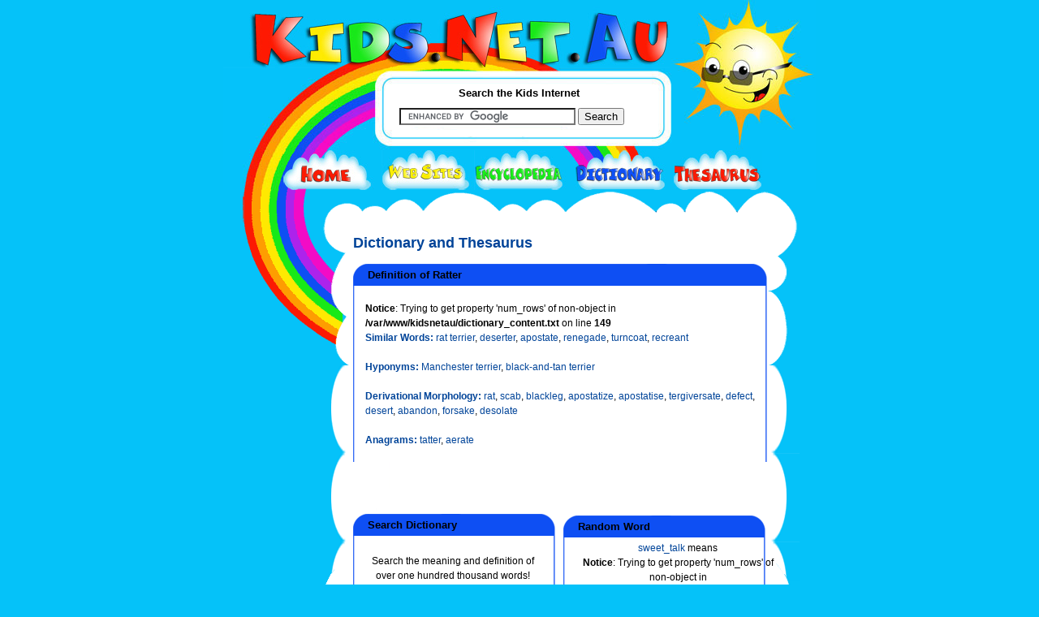

--- FILE ---
content_type: text/html; charset=UTF-8
request_url: http://dictionary.kids.net.au/word/ratter
body_size: 3122
content:

<!DOCTYPE html PUBLIC "-//W3C//DTD XHTML 1.0 Transitional//EN" "http://www.w3.org/TR/xhtml1/DTD/xhtml1-transitional.dtd">
<html xmlns="http://www.w3.org/1999/xhtml">
<head>

<meta name="title" content="Kids.Net.Au - Dictionary > Definition: ratter">

<meta name="description" content="Kids.Net.Au - Dictionary > Definition: ratter">
	<meta name="keywords" content="Kids.Net.Au, kids, children, search engine, portal, parents, teachers, directory, child safe, kids safe, encyclopedia, dictionary, thesaurus, language translator, teaching resources, games, kids toys, marketplace, parent's forum, teacher's forum, kids radio, business directory,">
	<meta name="language" content="english">
	<meta name="verify-v1" content="4/olScckw568KnjEVxrr7xYZ9JYUMh3f14fJml3J5Z0=" />
	<meta http-equiv="Content-Type" content="text/html; charset=iso-8859-1" />


<title>Kids.Net.Au - Dictionary > Definition: ratter</title>
<link href="http://kids.net.au/style2.css" rel="stylesheet" type="text/css" />
<link href="http://kids.net.au/style.css" rel="stylesheet" type="text/css" />

</head>

<body>
<div class="outerInner">
<div class="top">

<div class="down"><a href="http://kids.net.au"><img src="http://kids.net.au/images/logo.jpg" width="550" height="84" border="0" style="margin:0px 0px 0px 10px" /></a></div>
<div class="down"><img src="http://www.kids.net.au/images/spacer.gif" width="1" height="4" /></div>
<div class="searchmargin">&nbsp;</div>

<div class="search">
<div class="down"><img src="http://kids.net.au/images/spacer.gif" width="1" height="8" /></div>
<div class="searchBox" style="background:white;">
  <div class="searchTite">Search the Kids Internet</div>
  <div class="meanSeachBox1">
  <div class="b1">

<form action="http://www.google.com.au/cse" id="cse-search-box">
  <div>
    <input type="hidden" name="cx" value="partner-pub-5873425251697420:2846791179" />
    <input type="hidden" name="ie" value="UTF-8" />
    <input type="text" name="q" size="25" />
    <input type="submit" name="sa" value="Search" />
  </div>
</form>

<script type="text/javascript" src="http://www.google.com.au/coop/cse/brand?form=cse-search-box&amp;lang=en"></script>


  </div>
  </div>


</div>
<div class="down"><img src="http://www.kids.net.au/images/spacer.gif" /></div>
</div>

<div class="down"><img src="http://www.kids.net.au/images/spacer.gif" width="1" height="4" /></div>
<div class="innerNav"><a href="http://www.kids.net.au"><img src="http://www.kids.net.au/images/home.jpg" width="121" height="49" border="0" /></a><a 
href="http://sites.kids.net.au"><img src="http://www.kids.net.au/images/website.jpg" width="115" 
height="49" border="0" /></a><a 
href="http://encyclopedia.kids.net.au"><img src="http://www.kids.net.au/images/encyclopedia.jpg" width="123" height="49" border="0" /></a><a 
href="http://dictionary.kids.net.au"><img src="http://www.kids.net.au/images/dictionary.jpg" width="122" 
height="49" border="0" /></a><a href="http://thesaurus.kids.net.au"><img 
src="http://www.kids.net.au/images/thesaurus.jpg" width="109" height="49" border="0" /></a></div></div>
<div class="centerInner">

<div class="innerlftBar"><div class="innerlftBarpadding">

<br> &nbsp; </br>





<!--advertising space 120 x 600-->

<script type="text/javascript"><!--
google_ad_client = "ca-pub-5873425251697420";
/* 120x600, kidsnetau sidebar */
google_ad_slot = "9523013196";
google_ad_width = 120;
google_ad_height = 600;
//-->
</script>
<script type="text/javascript"
src="http://pagead2.googlesyndication.com/pagead/show_ads.js">
</script>


</div>
</div>
<div class="content1">
	<div class="b1">
		<div class="b2">

<div class="space">&nbsp;</div>		
				
		  <div class="contentTxt1">






<h2 class='dictionary'>Dictionary and Thesaurus</h2><!--top green box -->
<div class="blueBox" >
                    <div class="b1">
                                <div class="title">&nbsp;
Definition of Ratter


<!--middle green box -->
</div>
                        </div>
                     <div class="b2">
<div class="tableTxt">




<br />
<b>Notice</b>:  Trying to get property 'num_rows' of non-object in <b>/var/www/kidsnetau/dictionary_content.txt</b> on line <b>149</b><br />
<font color='#004499'><b>Similar Words: </b></font><A class='dictionary' 
href='http://dictionary.kids.net.au/word/rat_terrier'>rat terrier</A>, <A class='dictionary' 
href='http://dictionary.kids.net.au/word/deserter'>deserter</A>, <A class='dictionary' 
href='http://dictionary.kids.net.au/word/apostate'>apostate</A>, <A class='dictionary' 
href='http://dictionary.kids.net.au/word/renegade'>renegade</A>, <A class='dictionary' 
href='http://dictionary.kids.net.au/word/turncoat'>turncoat</A>, <A class='dictionary' 
href='http://dictionary.kids.net.au/word/recreant'>recreant</A><p>&nbsp;</p><font color='#004499'><b>Hyponyms: </b></font><A class='dictionary' 
href='http://dictionary.kids.net.au/word/Manchester_terrier'>Manchester terrier</A>, <A class='dictionary' 
href='http://dictionary.kids.net.au/word/black-and-tan_terrier'>black-and-tan terrier</A><p>&nbsp;</p><font color='#004499'><b>Derivational Morphology: 
</b></font><A class='dictionary' 
href='http://dictionary.kids.net.au/word/rat'>rat</A>, <A class='dictionary' 
href='http://dictionary.kids.net.au/word/scab'>scab</A>, <A class='dictionary' 
href='http://dictionary.kids.net.au/word/blackleg'>blackleg</A>, <A class='dictionary' 
href='http://dictionary.kids.net.au/word/apostatize'>apostatize</A>, <A class='dictionary' 
href='http://dictionary.kids.net.au/word/apostatise'>apostatise</A>, <A class='dictionary' 
href='http://dictionary.kids.net.au/word/tergiversate'>tergiversate</A>, <A class='dictionary' 
href='http://dictionary.kids.net.au/word/defect'>defect</A>, <A class='dictionary' 
href='http://dictionary.kids.net.au/word/desert'>desert</A>, <A class='dictionary' 
href='http://dictionary.kids.net.au/word/abandon'>abandon</A>, <A class='dictionary' 
href='http://dictionary.kids.net.au/word/forsake'>forsake</A>, <A class='dictionary' 
href='http://dictionary.kids.net.au/word/desolate'>desolate</A><p>&nbsp;</p><font color='#004499'><b>Anagrams: 
</b></font><A class='dictionary' 
href='http://dictionary.kids.net.au/word/tatter'>tatter</A>, <A class='dictionary' 
href='http://dictionary.kids.net.au/word/aerate'>aerate</A><p>&nbsp;</p>
</div>





<!--bottom green border-->
</div>
     </div>
<div class="b3">&nbsp;</div>
                        </div>





<table width='511' cellpadding='0' cellspacing='0' border='0'>
<tr>
<td width='255' align='left' height='155'><!--top green box -->
<div class="blueSmallBox" >
                    <div class="b1">
                                <div class="title">&nbsp;
Search Dictionary


<!--middle green box -->
</div>
                        </div>
                     <div class="b2">
<div class="tableTxt">




<div style='height:155px; margin-top:auto; margin-bottom:auto;'><table><tr><td valign='middle' align='center'><br>Search the meaning and definition of over one hundred thousand 
words!</br></td></tr><tr><td>&nbsp;</td></tr><tr><td valign='middle' align='center'>

<form action="http://www.google.com.au/cse" id="cse-search-box">
  <div>
    <input type="hidden" name="cx" value="partner-pub-5873425251697420:2846791179" />
    <input type="hidden" name="ie" value="UTF-8" />
    <input type="text" name="q" size="15" />
    <input type="submit" name="sa" value="Search" />
  </div>
</form>

<script type="text/javascript" src="http://www.google.com.au/coop/cse/brand?form=cse-search-box&amp;lang=en"></script>


</td></tr></table>
</div>






<!--bottom green border-->
</div>
     </div>
<div class="b3">&nbsp;</div>
                        </div>



</td><td width='11px'>&nbsp;&nbsp;</td>
<td width='256' align='left' height='155'>
<!--top green box -->
<div class="blueSmallBox" >
                    <div class="b1">
                                <div class="title">&nbsp;
Random Word


<!--middle green box -->
</div>
                        </div>
                     <div class="b2">
<div class="tableTxt">




<div height='160px' width='220px' align='center' style='width:150px; height:150px; text-align:center; 
vertical-align: middle; '>
<table width='220px' height='160px' border='0'> 
<tr>
<td valign='middle' align='center'>


<a class='dictionary' href='http://dictionary.kids.net.au/word/sweet_talk'>sweet_talk</a> means
<br />
<b>Notice</b>:  Trying to get property 'num_rows' of non-object in <b>/var/www/kidsnetau/dictionary_promo4.php</b> on line <b>42</b><br />
<br />
<b>Notice</b>:  Undefined variable: definition in <b>/var/www/kidsnetau/dictionary_promo4.php</b> on line <b>55</b><br />
... <a class='dictionary'
href='http://dictionary.kids.net.au/word/sweet_talk'>more</a></td>
</tr>
</table>
</div>






<!--bottom green border-->
</div>
     </div>
<div class="b3">&nbsp;</div>
                        </div>



</td>
</tr>
</table>
<!--top green box -->
<div class="blueBox" >
                    <div class="b1">
                                <div class="title">&nbsp;
Find words starting with:


<!--middle green box -->
</div>
                        </div>
                     <div class="b2">
<div class="tableTxt">




<table width='100%'>
<td align='left' width='5%'>&nbsp;&nbsp;&nbsp;</td>
<td valign='top' align='left' width='6%'><br><A class='dictionary' 
href='http://dictionary.kids.net.au/firstletter/A'>A</A><br><A class='dictionary' 
href='http://dictionary.kids.net.au/firstletter/B'>B</A><br><A class='dictionary' 
href='http://dictionary.kids.net.au/firstletter/C'>C</A></td>
<td align='left' width='5%'>&nbsp;&nbsp;&nbsp;</td>
<td valign='top' align='left' width='6%'><br><A class='dictionary' 
href='http://dictionary.kids.net.au/firstletter/D'>D</A><br><A class='dictionary' 
href='http://dictionary.kids.net.au/firstletter/E'>E</A><br><A class='dictionary' 
href='http://dictionary.kids.net.au/firstletter/F'>F</A></td>
<td align='left' width='5%'>&nbsp;&nbsp;&nbsp;</td>
<td valign='top' align='left' width='6%'><br><A class='dictionary' 
href='http://dictionary.kids.net.au/firstletter/G'>G</A><br><A class='dictionary' 
href='http://dictionary.kids.net.au/firstletter/H'>H</A><br><A class='dictionary' 
href='http://dictionary.kids.net.au/firstletter/I'>I</A></td>
<td align='left' width='5%'>&nbsp;&nbsp;&nbsp;</td>
<td valign='top' align='left' width='6%'><br><A class='dictionary' 
href='http://dictionary.kids.net.au/firstletter/J'>J</A><br><A class='dictionary' 
href='http://dictionary.kids.net.au/firstletter/K'>K</A><br><A class='dictionary' 
href='http://dictionary.kids.net.au/firstletter/L'>L</A></td>
<td align='left' width='5%'>&nbsp;&nbsp;&nbsp;</td>
<td valign='top' align='left' width='6%'><br><A class='dictionary' 
href='http://dictionary.kids.net.au/firstletter/M'>M</A><br><A class='dictionary' 
href='http://dictionary.kids.net.au/firstletter/N'>N</A><br><A class='dictionary' 
href='http://dictionary.kids.net.au/firstletter/O'>O</A></td>
<td align='left' width='5%'>&nbsp;&nbsp;&nbsp;</td>
<td valign='top' align='left' width='6%'><br><A class='dictionary' 
href='http://dictionary.kids.net.au/firstletter/P'>P</A><br><A class='dictionary' 
href='http://dictionary.kids.net.au/firstletter/Q'>Q</A><br><A class='dictionary' 
href='http://dictionary.kids.net.au/firstletter/R'>R</A></td>
<td align='left' width='5%'>&nbsp;&nbsp;&nbsp;</td>
<td valign='top' align='left' width='6%'><br><A class='dictionary' 
href='http://dictionary.kids.net.au/firstletter/S'>S</A><br><A class='dictionary' 
href='http://dictionary.kids.net.au/firstletter/T'>T</A><br><A class='dictionary' 
href='http://dictionary.kids.net.au/firstletter/U'>U</A></td>
<td align='left' width='5%'>&nbsp;&nbsp;&nbsp;</td>
<td valign='top' align='left' width='6%'><br><A class='dictionary' 
href='http://dictionary.kids.net.au/firstletter/V'>V</A><br><A class='dictionary' 
href='http://dictionary.kids.net.au/firstletter/W'>W</A><br><A class='dictionary' 
href='http://dictionary.kids.net.au/firstletter/X'>X</A></td>
<td align='left' width='5%'>&nbsp;&nbsp;&nbsp;</td>
<td valign='top' align='left' width='6%'><br><A class='dictionary' 
href='http://dictionary.kids.net.au/firstletter/Y'>Y</A><br><A class='dictionary' 
href='http://dictionary.kids.net.au/firstletter/Z'>Z</A>            
  </td>
  </tr>
  </table>





<!--bottom green border-->
</div>
     </div>
<div class="b3">&nbsp;</div>
                        </div>



		  </div>
			<div class="down">&nbsp;</div>

			<div class="down"></div>
		</div>
	</div>
</div>


<div class="btmAds">


<div class="down"><div class="footer">
<div class="down">&nbsp;</div>
<div class="down">





<center>
<!--advertising space  -->

<script type="text/javascript"><!--
google_ad_client = "ca-pub-5873425251697420";
/* 468x60, kidsnetau bottombar */
google_ad_slot = "2679073966";
google_ad_width = 468;
google_ad_height = 60;
//-->
</script>
<script type="text/javascript"
src="http://pagead2.googlesyndication.com/pagead/show_ads.js">
</script>

</center>


</div>

<center>

<p align="center" style="padding-top:15px; padding-bottom:5px; font-weight:normal;">
<A href="http://www.riverfm.com.au" class="blue">River FM Country Radio</a>
| 
<A href="http://dictionary.kids.net.au" class='blue'>Dictionary</a>
| 
<A href="http://encyclopedia.kids.net.au" class='blue'>Encyclopedia</a> 
| 
<A href="http://dictionary.kids.net.au" class='blue'>Thesaurus</a>
| 
<A href="http://childcaredb.com.au" class='blue'>Childcare</a>
</p>

<p align="center" style="padding:5px; font-weight:normal;">
<A href="http://kids.net.au/link.php" class="blue">Link to 
Kids.Net.Au</a> 
| 
<A href="http://kids.net.au/about.php" class='blue'>About Us</a> 
| 
<A href="http://www.costumeone.com.au/halloween-costumes.html" title="Halloween Costumes Australia" class='blue'>Buy Halloween Costumes</a>
| 
<A href="https://www.hitchedbyholly.com.au" title="Hawkesbury Wedding Celebrant" class='blue'>Wedding Celebrant</a>
| 
<A href="http://kids.net.au/privacypolicy.php" class='blue'>Privacy Policy</a>
| 
<A href="http://kids.net.au/contactus.php" class='blue'>Contact Us</a>
</p>
<p align="center" style="padding:5px; font-weight:normal;">
<A href="https://tafemedia.com/social-media-content-creation-course-tafe-nsw/" class='blue'>Social Media Courses</a>
| 
<A href="https://tafemedia.com/social-media-content-creation-course-tafe-nsw/" class='blue'>Content Creation Courses</a>
| 
<A href="https://tafemedia.com/best-media-radio-and-journalism-courses-in-sydney-tafe-nsw-ultimo/" class='blue'>Radio and Podcasting Courses</a>
| 
<A href="https://tafemedia.com/best-media-radio-and-journalism-courses-in-sydney-tafe-nsw-ultimo/" class='blue'>Journalism Courses</a>
</p>
<p align="center" style="padding:5px; font-weight:normal;">
&copy; 
2026 
<A href="http://kids.net.au" class="blue">Kids.Net.Au</a> - kids safe portal for children, parents, schools and 
teachers. 
</p>


</center>

</div></div>
</div>
<div class="down"><img src="http://www.kids.net.au/images/spacer.gif" width="1" height="5" /></div>

<div class="down"><img src="http://www.kids.net.au/images/spacer.gif" width="1" height="1" /></div>
</div>
<div class="bottom">

  <div class="down">&nbsp;</div>
</div>
</div>
</body>
</html>

<small>This page was created in 111.1 ms</small>

--- FILE ---
content_type: text/html; charset=utf-8
request_url: https://www.google.com/recaptcha/api2/aframe
body_size: 119
content:
<!DOCTYPE HTML><html><head><meta http-equiv="content-type" content="text/html; charset=UTF-8"></head><body><script nonce="jT4SyZRy58Lbp4H_mVUlGA">/** Anti-fraud and anti-abuse applications only. See google.com/recaptcha */ try{var clients={'sodar':'https://pagead2.googlesyndication.com/pagead/sodar?'};window.addEventListener("message",function(a){try{if(a.source===window.parent){var b=JSON.parse(a.data);var c=clients[b['id']];if(c){var d=document.createElement('img');d.src=c+b['params']+'&rc='+(localStorage.getItem("rc::a")?sessionStorage.getItem("rc::b"):"");window.document.body.appendChild(d);sessionStorage.setItem("rc::e",parseInt(sessionStorage.getItem("rc::e")||0)+1);localStorage.setItem("rc::h",'1769248684090');}}}catch(b){}});window.parent.postMessage("_grecaptcha_ready", "*");}catch(b){}</script></body></html>